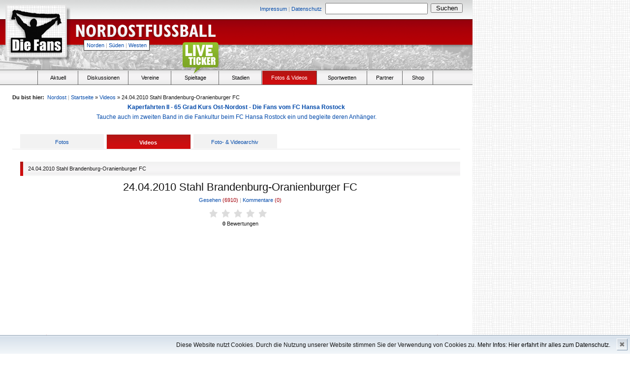

--- FILE ---
content_type: text/html
request_url: http://www.die-fans.de/fussball/videos/video/,24.04.2010+Stahl+Brandenburg-Oranienburger+FC,1016,,,,,northeast
body_size: 6680
content:
<!-- Page Start --><!DOCTYPE html PUBLIC "-//W3C//DTD XHTML 1.0 Transitional//EN" "http://www.w3.org/TR/xhtml1/DTD/xhtml1-transitional.dtd">

<html xmlns="http://www.w3.org/1999/xhtml">

<head>

		<!--  TITLE -->
					<title>Fußballvideo: 24.04.2010 Stahl Brandenburg-Oranienburger FC - Die-Fans.de</title>
			
		<base href="http://www.die-fans.de/" />
	
		<!--  META -->
		<meta http-equiv="content-type" content="text/html; charset=UTF-8" />
		<meta http-equiv="content-language" content="de" />
		<meta name="description" content="Fußball-News, Ergebnisse, Tabellen, Fotos, Videos, Informationen und Diskussionen zur Oberliga, Regionalliga, Amateurligen und Bundesliga - nur für wahre Fußballfans!" />
		<meta name="keywords" lang="de" content="Fußball, Vereine, Liveticker, Ergebnisse, Spieltag, Statistik, Tore, die-Fans, Ultras" />
		<meta name="author" content="Die Fans Media GmbH" />
		<meta name="robots" content="index,follow" />
		<meta name="encatena-verify-code" content="sgdqRWnatHJtk"/>
		<meta http-equiv="Content-Script-Type" content="text/javascript" />
		<meta http-equiv="Content-Style-Type" content="text/css" />
		<meta name="verify-v1" content="G6ISLAHo75S/FJeYtewbXsG5BgJVt4TYeTkS0vD3zyY=" />
		<meta http-equiv="expires" content="360" />
		<meta http-equiv="pragma" content="no-cache" />

		<!--  FEEDS -->
		<link rel="alternate" type="application/rss+xml" title="RSS 2.0" href="http://die-fans.de/feed/,4,rss,,,," />
		<link rel="alternate" type="application/atom+xml" title="Atom" href="http://die-fans.de/feed/,4,atom,,,," />

		<!-- CSS -->
		<link href="/komprimieren/,fonts,,,,css" rel="stylesheet" type="text/css" />
		<link href="/komprimieren/,grids,,,,css" rel="stylesheet" type="text/css" />
		<link href="/komprimieren/,reset,,,,css" rel="stylesheet" type="text/css" />
		<link href="/komprimieren/,ct,,,,custom_css" rel="stylesheet" type="text/css" />
		
				
					<link href="/komprimieren/,tags,,,,css" rel="stylesheet" type="text/css" />
				
		<script type="text/javascript" language="JavaScript" src="/komprimieren/,dani,,,,js"></script>
		<script type="text/javascript" language="JavaScript" src="/komprimieren/,de,,,,js"></script>

		<script type="text/javascript" language="JavaScript" src="/komprimieren/,kati,,,,js"></script>
		<script type="text/javascript" language="JavaScript" src="/komprimieren/,lara,,,,js"></script>
		<script type="text/javascript" language="JavaScript" src="/komprimieren/,anna,,,,js"></script>
		
				
		<script type="text/javascript" language="JavaScript" src="/komprimieren/,ct,,,,js"></script>
		<script type="text/javascript" language="JavaScript" src="/komprimieren/,ctdimensions,,,,js"></script>
		<script type="text/javascript" language="JavaScript" src="/komprimieren/,cthoverIntent,,,,js"></script>
		<script type="text/javascript" language="JavaScript" src="/komprimieren/,fixed,,,,js"></script>
		<script type="text/javascript" language="JavaScript" src="/komprimieren/,validation,,,,js"></script>
		<script type="text/javascript" language="JavaScript" src="/komprimieren/,flash,,,,js"></script>

				
			<script type="text/javascript" language="JavaScript">
			<!--
				var page = 'northeast';
			//-->
			</script>
			
				
</head>	
	<body>


		
				
		<!-- Header -->
					

									
										

			
						
		
					
			
			<div class="absolute" style="top:262px; margin-left:960px; width: 200px; height: 600px;">
								
										
			</div>
						
		
				
					
		<h1 class="absolute_hidden">
			
			Die-Fans.de
			
		</h1>
		
		<h2 class="absolute_hidden">
			
			Stadien, Fans und Leidenschaft - Regionaler Fußball pur
			
		</h2>
		
		<div style="width:960px; background-color: white;">
		
						
							
					<div class="header" style="position:relative; background-image:url(/_images/header_northeast.png);">			
			
							
							
				


<div class="absolute size11" style="width:700px; top:6px; left:254px;">
	
	<div class="floatl right" style="width:400px; padding-top:2px; padding-right:7px;">
		
		
						
				<a href="/fussball/impressum/,,,,,,,northeast">Impressum</a>			
			
						
			<span class="grey size11 ">|</span>
		
		
						
				<a href="/fussball/datenschutz/,,,,,,,northeast">Datenschutz</a>			
			
				
		
	</div>
	
	<form action="/suche/,,,,,,,northeast" method="post">
	
		<div class="floatl" style="width:210px; margin-right:4px;">
			
			<input type	= "text" 
				name	= "keyword"
				style	= "width:200px; padding:2px;"/>
			
		</div>
		
		<div class="floatl" style="padding-top:1px; width:65px;">
			
			<input type	= "submit" 
				name	= ""
				value	= "Suchen"
				style	= "width:65px;"/>						
			
		</div>					
		
	</form>
	
</div>
				
				<div class="absolute" style="top:10px; left:15px;">
					
					<a href="/fussball/,,,,,,,northeast">
						
						<img src="/_images/blank.gif" style="width:118px; height:104px;" alt=""/>
						
					</a>
					
				</div>			
				

				<div class="absolute" style="top:40px; left:150px;">
					
					<a href="/fussball/,,,,,,,northeast">
						
						<img src="/_images/blank.gif" style="width:300px; height:50px;" alt=""/>
						
					</a>
					
				</div>	

				<div class="absolute size11 menureg" style="top:81px; left:170px;">
					
										
											
							<a href="fussball/,,,,,north">Norden</a>
							<span class="grey size11">|</span>
							<a href="fussball/,,,,,south">Süden</a>
							<span class="grey size11">|</span>
							<a href="fussball/,,,,,west">Westen</a>					
					
											
										
				</div>
				
								
					<div class="absolute" style="top:60px; left:492px; width: 468px; height: 60px;">
						
												
					</div>	
				
								
								
									
								


			</div>
<!-- Menu -->

<div class="menubg relative">
	
		
		<div class="liveticker_green" style="position:absolute; top:-58px; left:370px; width:79px; height:69px;">
		
			<a href="" onclick="window.open('http://www.die-fans.de/liveticker/index.php', 'liveticker', 'toolbar=0, status=0, location=0, menubar=0, directories=0, resizable=0, scrollbars=1, height=580, width=500'); return false;">
			
				<img src="/_images/blank.gif" style="width:79px; height:69px;" alt="" />
			
			</a>
		
		</div>
	
		
	<ul class="menu">
		
		<li class="floatl" style="width:76px; height:28px; margin-right:1px; border-right:solid 1px #666666;">
		
			&nbsp;
		
		</li>	
		
		<li 				class="floatl menuh"
						onclick="javascript:location.href='/fussball/aktuell/,,,,,,,northeast';">
						
			<div class="center menuel" style="width:80px;">
				
				<a 						class="menuitem black size11"
										 href="/fussball/aktuell/,,,,,,,northeast">
					
						Aktuell
				</a>
				
			</div>
		
		</li>
		
				<li 				class="floatl menuh"
							onclick="javascript:location.href='https://nordostfussball.de';">
		
			<div class="center menuel">
					
				<a 						class="menuitem black size11"
										href="https://nordostfussball.de">
				
					Diskussionen
				
				</a>
				
			</div>
		
		</li>
		
		<li 				class="floatl menuh"
							onclick="javascript:location.href='/fussball/vereine/,,,,,,,northeast';">

			<div class="center menuel" style="width:85px;">
				
				<a 						class="menuitem black size11"
											href="/fussball/vereine/,,,,,,,northeast">
				
					Vereine
				
				</a>
				
			</div>
			
		</li>
		
				
		<li 				class="floatl menuh"
							onclick="javascript:location.href='/no_statistik/index2.php';">
		
			<div class="center menuel" style="width:95px;">
				
				<a 					class="menuitem black size11"
									href="/no_statistik/index2.php">
				
					Spieltage
				
				</a>
				
			</div>
		
		</li>			
		
		<li 				class="floatl menuh"
							onclick="javascript:location.href='/fussball/stadien/,,,,,,,northeast';">
		
			<div class="center menuel" style="width:85px;">
				
				<a 						class="menuitem black size11"
											href="/fussball/stadien/,,,,,,,northeast">
						
					Stadien
				
				</a>
				
			</div>
		
		</li>	
		
		<li 				class="floatl menuh nohover" style="background-image: url(/_images/menu_bg_northeast.png);"
							onclick="javascript:location.href='/fussball/fotos-und-videos/,,,,,,,northeast';">
		
			<div class="center menuel" style="width:110px;">
				
				<a 						class="menuitem white size11"
											href="/fussball/fotos-und-videos/,,,,,,,northeast">
				
					Fotos &amp; Videos
						
				</a>
				
			</div>
		
		</li>

		<li 				class="floatl menuh"
							onclick="javascript:location.href='/fussball/wetten/,,,,,,,northeast';">
		
			<div class="center menuel" style="width:100px;">
				
				<a 						class="menuitem black size11"
											href="/fussball/wetten/,,,,,,,northeast">
				
					Sportwetten
				
				</a>
				
			</div>
		
		</li>

		<li 				class="floatl menuh"
							onclick="javascript:location.href='/fussball/partner/,,,,,,,northeast';">
		
			<div class="center menuel" style="width:70px;">
				
				<a 						class="menuitem black size11"
											href="/fussball/partner/,,,,,,,northeast">
				
					Partner
				
				</a>
				
			</div>
		
		</li>					
	
		
		<li class="floatl menuh" onclick="javascript:location.href='/fussball/shop/,,,,,,,northeast';">
		
			<div class="center menuel" style="width:60px;">
				
				<a href="/shop/,,,,,,,northeast" class="menuitem size11 black">
						
					Shop
						
				</a>						
				
			</div>
		
		</li>					
		
	</ul>
	
</div>





	<script type="text/javascript">
	<!--
		
		$(document).ready(function() {
			$('ul.menu li.menuh:not(.nohover)').hover(function() {
				$(this).addClass('active').css('backgroundImage', 'url(/_images/menu_bg_' + page + '.png)');
				$('ul.menu li.active div a.menuitem').removeClass('black').addClass('white');
			}, function() {
				$('li.active div a.menuitem').removeClass('white').addClass('black');
				$(this).removeClass('active').css('backgroundImage', '');
			});
		});
			
	//-->
	</script>
	

<!-- Frame / 910px --><div class="frame"><!-- Bread Crumps -->


<div style="float: right">
	


<noscript>
<span id="js_test" class="floatr size11 line10 red" style="padding: 5px; display: inline;">
	Bitte aktiviere Javascript um alle Funktionen dieser Seite zu nutzen.
</span>
</noscript></div>

<div class="size11" style="width: 82%">
	
	<span class="bold">Du bist hier:</span>&nbsp;
	
	 	
		<a href="/fussball/,,,,,,,northeast">Nordost</a>
		<span class="grey ">|</span>
	
		
	
	<a href="/fussball/,,,,,,,northeast">Startseite</a>&nbsp;&raquo;&nbsp;<a href="/fussball/videos/,,,,,,,northeast">Videos</a>&nbsp;&raquo;&nbsp;24.04.2010 Stahl Brandenburg-Oranienburger FC
	
</div>

<span style="clear:both;"></span>

<!-- 

<center><a href="http://www.nofb-shop.de/buchhandlung/fackeln-konflikte-emotionen-p-2785.html"><b>Fackeln - Konflikte - Emotionen: Die besten turus-Berichte von Marco Bertram</b><br>
Überall im Buchhandel erhältlich, z.B. in den Thalia-Filialen oder bei Amazon</a></center>

<center><a href="http://www.nofb-shop.de/buchhandlung/zwischen-den-welten-p-2616.html"><blink>Zwischen den Welten - Adrenalin pur: Fußball von 1990 bis 2014 von Marco Bertram</blink><br>
368 Seiten Fußballleidenschaft - Überall im Buchhandel erhältlich - Jetzt auf nofb-shop.de bestellen!!</a></center>

<center>
<b><a href="http://www.nofb-shop.de/buchhandlung/magazine-sonderhefte-c-2_36.html">Fußballsonderhefte und Informer 2017/18 für Berlin, Brandenburg, Hamburg, MV, Sachsen, Sachsen-Anhalt und Thüringen</b><br>
Stadien, Adressen, Mannschaftsaufstellungen, Teamfotos, Termine und Tabellen - Jetzt auf nofb-shop.de bestellen!!</a></center>

<center>
<a href="https://www.nofb-shop.de/buchhandlung/kaperfahrten-mit-der-kogge-durch-strmische-see-p-3324.html"><b>Kaperfahrten - Mit der Kogge durch stürmische See - Die Fans vom FC Hansa Rostock</b><br>
Tauche ein in die Fankultur beim FC Hansa Rostock und begleite deren Anhänger von der Saison 1988/89 bis 2019/20.</a></center>

<a href="https://www.nofb-shop.de/buchhandlung/das-abenteuer-groundhopping-geht-weiter-p-3360.html"><b>Das Abenteuer Groundhopping geht weiter - Band 2 zu Stadien sammelnden Fußballfans</b><br>
Ein Buch, das die Leser mit in eine Zeit nimmt, als das Internet noch nicht seine heutige Bedeutung hatte.</a></center>
<center>
<a href="https://www.nofb-shop.de/buchhandlung/atalanta-folle-amore-nostro-p-3439.html"><b>Atalanta – Folle amore nostro – Die Geschichte der Ultras in Bergamo</b><br>
Ein 500-seitiges Buch voller Leidenschaft über eine italienische Fanszene.</a>
<center><a href="https://www.nofb-shop.de/buchhandlung/fuwo-sonderheft-202223-p-3468.html"><b>Hol Dir das  FuWo-Sonderheft zur Spielzeit 2022/23!!</b></a><br><a href="https://www.nofb-shop.de/buchhandlung/fsa-sonderheft-202223-p-3467.html"><b>Die Saison 2022/23 in Sachsen-Anhalt auf einen Blick mit dem FSA-Sonderheft!!</b></a></center>
<center><a href="https://www.nofb-shop.de/buchhandlung/boycott-qatar-2022-p-3469.html"><b>Boycott Qatar 2022 - Das Shirt zum Winter-Turnier</b></a></center>
<a href="https://www.nofb-shop.de/buchhandlung/festschrift-25-jahre-tornados-rapid-p-3449.html"><b>Festschrift – 25 Jahre Tornados Rapid</b><br>
352 Seiten voller Leidenschaft über die Fanszene des SK Rapid Wien.</a>
<a href="https://www.nofb-shop.de/buchhandlung/das-abenteuer-groundhopping-geht-weiter-p-3360.html"><b>Das Abenteuer Groundhopping geht weiter - Band 2 zu Stadien sammelnden Fußballfans</b><br>Ein Buch, das die Leser mit in eine Zeit nimmt, als das Internet noch nicht seine heutige Bedeutung hatte.</a>
<a href="https://www.nofb-shop.de/buchhandlung/fuwo-sonderheft-202324-p-3529.html"><b>Hol Dir das  FuWo-Sonderheft zur Spielzeit 2023/24!!</b></a><br><a href="https://www.nofb-shop.de/buchhandlung/fsa-sonderheft-202324-p-3530.html"><b>Die Saison 2023/24 in Sachsen-Anhalt auf einen Blick mit dem FSA-Sonderheft!!</b></a>
<a href="https://www.nofb-shop.de/buchhandlung/kaperfahrten-mit-der-kogge-durch-strmische-see-p-3324.html"><b>Kaperfahrten - Mit der Kogge durch stürmische See - Die Fans vom FC Hansa Rostock</b><br>Tauche ein in die Fankultur beim FC Hansa Rostock und begleite deren Anhänger von der Saison 1988/89 bis 2019/20.</a>						
-->
<center>

							
							<a href="/shop/,,,,,,,northeast"><b>Kaperfahrten II - 65 Grad Kurs Ost-Nordost - Die Fans vom FC Hansa Rostock</b><br>Tauche auch im zweiten Band in die Fankultur beim FC Hansa Rostock ein und begleite deren Anhänger.</a>
							
						
						</center>
<!-- Tabs -->


<div class="subcontent relative" style="border-bottom:solid 1px #e5e5e5; padding-top:25px;">
	
		
		<div class="floatl center size11 profiletabs_off">
		
		
		
		<a href="/fussball/fotos-und-videos/fotos/,,,,,,,northeast" >Fotos</a>
		
	</div>
	
		
		<div class="floatl center size11 profiletabs_on" style="background-image:url(/_images/menu_bg_northeast.png);">	
	
		
		
		<a href="/fussball/fotos-und-videos/videos/,,,,,,,northeast" class="white bold">Videos</a>&nbsp;
		
	</div>				
	
		
		<div class="floatl center size11 profiletabs_off">
		
		
		
		<a href="/fussball/fotos-und-videos/media-archive/,,,,,,,northeast" >Foto- &amp; Videoarchiv</a>&nbsp;
		
	</div>		
	
	<br/>			
	
</div>
<!-- Content --><div class="subcontent" style="padding-right:0; padding-top:10px;"><!-- Sub Header -->


<div class="subheader">
	
	<div class="floatl subheader_st" style="background-image:url(/_images/menu_bg_northeast.png);">
	
	</div>
	
	<div class="floatl size11 subheader_end" style="width:878px;">
				
		<div class="floatl" >
			
						
				24.04.2010 Stahl Brandenburg-Oranienburger FC
			
						
		</div>
		
				
	</div>
	
	<br/>
	
</div>
<!-- Sub Detail View --><div class="center size22 line18"><p>24.04.2010 Stahl Brandenburg-Oranienburger FC</p><p style="padding-top:8px;"><a href="#" class="blue size11">Gesehen&nbsp;</a><span class="red size11">(6910)</span><span class=" grey size11">&nbsp;|&nbsp;</span><a href="#" class="blue size11">Kommentare&nbsp;</a><span class="red size11">(0)</span></p><div style="width:160px; margin-left:auto; margin-right:auto;"><p style="width:160px; padding-top:10px;" class="rating"><img src="/_images/star_empty.gif" style="margin-right:4px; cursor:pointer;" class="1" /><img src="/_images/star_empty.gif" style="margin-right:4px; cursor:pointer;" class="2" /><img src="/_images/star_empty.gif" style="margin-right:4px; cursor:pointer;" class="3" /><img src="/_images/star_empty.gif" style="margin-right:4px; cursor:pointer;" class="4" /><img src="/_images/star_empty.gif" style="margin-right:4px; cursor:pointer;" class="5" /></p><script type="text/javascript">

	$(document).ready(function() {
		ratingHover('0', 'video', '1016', '');
	});

</script></div><div><p class="size11 bold center line16" style="padding-top:4px;"><span id="rates">0</span> <span class="normal">Bewertungen</span></p></div></div><div style="margin-top:15px; padding-left:25px;"><div class="floatl left" style="width:75px; padding-top:200px;"><a href="/fussball/videos/video/,1.05.2010+Brieske+Senftenberg-Stahl+Brandenburg,1017,,,,,northeast"><img src="/_images/swing_arrow_left_northeast.png" /></a></div><div class="floatl center" style="width:700px; overflow:hidden;"><object id="player" width="480" height="400" align="middle" codebase="http://download.macromedia.com/pub/shockwave/cabs/flash/swflash.cab#version=9,0,0,0" classid="clsid:d27cdb6e-ae6d-11cf-96b8-444553540000"><param value="sameDomain" name="allowScriptAccess"/><param value="true" name="allowFullScreen"/><param value="file=http://87.230.59.87/videos/1272124925.wmv.flv" name="FlashVars"/><param value="http://www.die-fans.de/player.swf" name="movie"/><param value="high" name="quality"/><param value="#ffffff" name="bgcolor"/><embed width="480" height="400" align="middle" pluginspage="http://www.macromedia.com/go/getflashplayer" type="application/x-shockwave-flash" allowfullscreen="true" allowscriptaccess="sameDomain" name="player" bgcolor="#ffffff" quality="high" src="http://www.die-fans.de/player.swf" flashvars="file=http://87.230.59.87/videos/1272124925.wmv.flv"/></object></div><div class="floatl right" style="width:75px; padding-top:200px;"><a href="/fussball/videos/video/,27.03.2010+SV+Altl%C3%BCdersdorf-Stahl+Brandenburg,1012,,,,,northeast"><img src="/_images/swing_arrow_right_northeast.png" /></a></div><br/></div><div style="padding-top:15px; padding-bottom:15px; width:812px; margin-left:auto; margin-right:auto;" class="center"><!-- List -->


<ul>

			
				
			<li class="floatl" style="margin-right:15px; height:100px; width:145px; background-image:url(/datei/,,399004,,,,,northeast); background-repeat:no-repeat; background-position:center 5px;">
		
				<a href="/fussball/videos/video/,Verbandsliga+W%C3%BCrttemberg+VfB+Neckarrems+-+1.+G%C3%B6ppinger+SV,1018,,,,,northeast" title="Verbandsliga Württemberg VfB Neckarrems - 1. Göppinger SV" alt="Verbandsliga Württemberg VfB Neckarrems - 1. Göppinger SV">
				
					<img src="/_images/blank_video.png" style="height:100px; width:145px;" title="Verbandsliga Württemberg VfB Neckarrems - 1. Göppinger SV" alt="Verbandsliga Württemberg VfB Neckarrems - 1. Göppinger SV" />
				
				</a>
			
			</li>
		
			
			
				
			<li class="floatl" style="margin-right:15px; height:100px; width:145px; background-image:url(/datei/,,398160,,,,,northeast); background-repeat:no-repeat; background-position:center 5px;">
		
				<a href="/fussball/videos/video/,1.05.2010+Brieske+Senftenberg-Stahl+Brandenburg,1017,,,,,northeast" title="1.05.2010 Brieske Senftenberg-Stahl Brandenburg" alt="1.05.2010 Brieske Senftenberg-Stahl Brandenburg">
				
					<img src="/_images/blank_video.png" style="height:100px; width:145px;" title="1.05.2010 Brieske Senftenberg-Stahl Brandenburg" alt="1.05.2010 Brieske Senftenberg-Stahl Brandenburg" />
				
				</a>
			
			</li>
		
			
		
		
		<li class="floatl active_northeast" style="margin-right:15px; height:100px; width:145px; background-image:url(/datei/,,397929,,,,,northeast); background-repeat:no-repeat; background-position:center 5px;">
			
			<a href="/fussball/videos/video/,24.04.2010+Stahl+Brandenburg-Oranienburger+FC,1016,,,,,northeast" title="24.04.2010 Stahl Brandenburg-Oranienburger FC" alt="24.04.2010 Stahl Brandenburg-Oranienburger FC">
				
				<img src="/_images/blank_video.png" style="height:100px; width:145px;" title="24.04.2010 Stahl Brandenburg-Oranienburger FC" alt="24.04.2010 Stahl Brandenburg-Oranienburger FC" />
			
			</a>
		
		</li>	
	
		
			
				
			<li class="floatl" style="margin-right:15px; height:100px; width:145px; background-image:url(/datei/,,395072,,,,,northeast); background-repeat:no-repeat; background-position:center 5px;">
		
				<a href="/fussball/videos/video/,27.03.2010+SV+Altl%C3%BCdersdorf-Stahl+Brandenburg,1012,,,,,northeast" title="27.03.2010 SV Altlüdersdorf-Stahl Brandenburg" alt="27.03.2010 SV Altlüdersdorf-Stahl Brandenburg">
				
					<img src="/_images/blank_video.png" style="height:100px; width:145px;" title="27.03.2010 SV Altlüdersdorf-Stahl Brandenburg" alt="27.03.2010 SV Altlüdersdorf-Stahl Brandenburg" />
				
				</a>
			
			</li>
		
			
			
				
			<li class="floatl" style="margin-right:15px; height:100px; width:145px; background-image:url(/datei/,,391616,,,,,northeast); background-repeat:no-repeat; background-position:center 5px;">
		
				<a href="/fussball/videos/video/,TuS+1896+bein+Masters+2010,1010,,,,,northeast" title="TuS 1896 bein Masters 2010" alt="TuS 1896 bein Masters 2010">
				
					<img src="/_images/blank_video.png" style="height:100px; width:145px;" title="TuS 1896 bein Masters 2010" alt="TuS 1896 bein Masters 2010" />
				
				</a>
			
			</li>
		
			
	
</ul>
<br/></div><div class="floatl" style="width:445px; margin-right:20px;"><!-- Sub Header -->


<div class="subheader">
	
	<div class="floatl subheader_st" style="background-image:url(/_images/menu_bg_northeast.png);">
	
	</div>
	
	<div class="floatl size11 subheader_end" style="width:429px;">
				
		<div class="floatl" >
			
								
				Informationen zum Video
			
						
		</div>
		
				
	</div>
	
	<br/>
	
</div>
<!-- List --><div class="subcontent"><div class="floatl" style="padding:2px; border:solid 1px #e5e5e5; width:45px; height:45px; background-image:url(/datei/,,333980,,,,,northeast); background-repeat:no-repeat; background-position:top;"><a href="/fussball/profil/,hotte9,11206,,,,,northeast"><img src="/_images/blank.gif" style="width:45px; height:45px;" /></a></div><div class="size11 floatl line16" style="padding-top:12px; padding-left:10px;">Hochgeladen von: <a href="/fussball/profil/,hotte9,11206,,,,,northeast">hotte9</a><br/><span class="red">24.04.2010</span></div><br/><div style="padding-top:10px; margin-top:15px; border-top:solid 1px #e5e5e5;"></div><div style="padding-top:10px; margin-top:15px; border-top:solid 1px #e5e5e5;">Vereine:&nbsp;<a href="/fussball/vereine/verein/,FC+Stahl+Brandenburg,354,,,,,northeast">FC Stahl Brandenburg</a></div></div><!-- Sub Header -->


<div class="subheader">
	
	<div class="floatl subheader_st" style="background-image:url(/_images/menu_bg_northeast.png);">
	
	</div>
	
	<div class="floatl size11 subheader_end" style="width:429px;">
				
		<div class="floatl" >
			
								
				BBCode für Foren
			
						
		</div>
		
				
	</div>
	
	<br/>
	
</div>
<div style="padding-left:16px;"><textarea name	= ""style		= "padding:5px; width:410px;"onclick		= "this.select()"id			= "">[url='http://www.die-fans.de/fussball/fotos-und-videos/videos/video/,24.04.2010+Stahl+Brandenburg-Oranienburger+FC,1016,,,,,northeast'][img]http://www.die-fans.de/datei/,,397929,,,,,northeast[/img][/url]</textarea></div><br /><div style="padding-left:16px; width: 300px; height: 250px; margin-left: 55px;"></div></div><div class="floatl" style="width:429px;"><!-- Sub Header -->


<div class="subheader">
	
	<div class="floatl subheader_st" style="background-image:url(/_images/menu_bg_northeast.png);">
	
	</div>
	
	<div class="floatl size11 subheader_end" style="width:413px;">
				
		<div class="floatl" >
			
								
				Kommentare
			
						
		</div>
		
				
	</div>
	
	<br/>
	
</div>
<!-- List --><div class="subcontent"><ul id="comments"></ul>

<script type="text/javascript">

	$(document).ready(function() {
		getComments('video', '1016');
	});

</script></div><!-- Sub Header -->


<div class="subheader">
	
	<div class="floatl subheader_st" style="background-image:url(/_images/menu_bg_northeast.png);">
	
	</div>
	
	<div class="floatl size11 subheader_end" style="width:413px;">
				
		<div class="floatl" >
			
								
				Kommentar schreiben
			
						
		</div>
		
				
	</div>
	
	<br/>
	
</div>
<!-- Sub Form --><div style="padding-left:16px;">



	<div class="centerdiv center redbg" id="error" style="padding-bottom:25px; display:none;">

			
			Es ist ein Fehler aufgetreten!
	
		
	</div>	




<div class="centerdiv center greenbg" id="error" style="padding-bottom:25px; display:none;">

		
		Vorgang erfolgreich abgeschlossen!
	
	
</div>	


<form method="post" id="comment">	

		
		<div style="height:10px;">
			
			&nbsp;
			
		</div>	
	
	<!-- 
	<div>						
		
		<span class="size11 bold">
			
						
				Dein Kommentar:
			
						
		</span>
		
		<br/>
		
		


<div class="floatl" style="width:300px; margin-bottom:15px;">

	<textarea class	= "size16 comment"
		style	= "height:150px; padding-top:5px; padding-bottom:5px; padding-left:5px;"
		id		= "text"
		class	= "{required:true}"
		name	= "text"></textarea>
	
				
</div>	


				
		
		<br/>
		
				
			<img src="/_images/button_send_grey.png" style="outline:none; border:0; margin-bottom:5px;" /><br/>
			<span class="size11">
				
								
					Du mußt eingeloggt sein, um kommentieren zu können. <a href="/fussball/einloggen/,,,,,1,,northeast">Jetzt einloggen?</a>
				
								
			</span>
		
			
	</div>					

-->

</form>
</div></div><br/></div></div><!-- Page End -->

<p style="clear: both" />


		</div>


	




<div class="size10" style="width: 950px; padding-top:100px; padding-bottom:30px;">
	
	<p class="grey right">
		
		Copyright 2007&nbsp;
		
		<a href="/fussball/impressum/,,,,,,,northeast" style="color:#a6a6a6;">
		
			Die Fans Media GmbH
		
		</a>

	
	</p>

	<ul class="right inline">


		<li>
		
						
				<a href="/fussball/impressum/,,,,,,,northeast">Impressum</a>			
			
						
			<span class="grey size11 ">|</span>	
		
		</li>	
		
				
		<li>
		
						
				<a href="/fussball/jobs/,,,,,,,northeast">Werbung</a>			
			
						
			<span class="grey size11 ">|</span>	
		
		</li>
		
		<li>
		
						
				<a href="/fussball/rss/,,,,,,,northeast">RSS</a>			
			
						
			<span class="grey size11 ">|</span>	
		
		</li>

				
		<li>
		
						
				<a href="/fussball/datenschutz/,,,,,,,northeast">Datenschutz</a>			
			
						
			<span class="grey size11 ">|</span>	
		
		</li>
<!--		
		<li>
		
					
				<a href="/fussball/nutzungsbedingungen/,,,,,,,northeast">Nutzungsbedingungen</a>
		
					
		</li>	
-->	
	</ul>



</div>
	

		
<div id="cookiedingsbums"><div>
  <span>Diese Website nutzt Cookies. Durch die Nutzung unserer Website stimmen Sie der Verwendung von Cookies zu. </span> 
  <a href="http://www.die-fans.de/fussball/datenschutz/,,,,,,,northeast">Mehr Infos: Hier erfahrt ihr alles zum Datenschutz.</a></div>
 <span id="cookiedingsbumsCloser" onclick="document.cookie = 'hidecookiedingsbums=1;path=/';jQuery('#cookiedingsbums').slideUp()">&#10006;</span>
</div>

<script>
 if(document.cookie.indexOf('hidecookiedingsbums=1') != -1) else</script>
	</body>

</html>


--- FILE ---
content_type: text/html
request_url: http://www.die-fans.de/kommentare/,video,1016,,,,
body_size: 131
content:


	

	<li class="center size11 grey" style="padding-top:20px; padding-bottom:20px;">

		Noch keine Kommentare.

	</li>

	


--- FILE ---
content_type: text/js; charset=utf-8
request_url: http://www.die-fans.de/komprimieren/,validation,,,,js
body_size: 914
content:
jQuery(document).ready(function(){
	
	$.validator.setDefaults({
		debug: false,
		wrapper: 'p',
		event: "keyup",
		errorClass: "error"
	});
	
	jQuery("#signup").validate({
		rules: {
			"name": {
				required: true,
				minLength: 3,
				maxLength: 25
			},
			"password": {
				required: true,
				minLength: 3
			},
			"password_again": {
				required: true,
				passwordEqual: "password"
			},
			"email": {
				required: true,
				email: true
			},
			"terms": {
				required: function() {
					jQuery('div.checkbox-text').removeClass("red");					
					return true;
				}
			}
		}
		
	});
	
	jQuery("#addarena").validate({
		rules: {
			"county": {
				required: true
			},
			"name": {
				required: true,
				minLength: 3
			}
		}
	});
	
	jQuery("#addarena_club").validate({
		rules: {
			"club": {
				required: true,
				minLength: 3
			}
		}
		
	});
	
	jQuery("#no").validate({
		
	});
	
	jQuery("#newgroup").validate({
		rules: {
			"name": {
				required: true,
				minLength: 3
			},
			"text": {
				required: true,
				minLength: 3
			}
		}
		
	});
	
	jQuery("#newpassword").validate({
		rules: {
			"old_password": {
				required: true
			},
			"password": {
				required: true,
				minLength: 3
			},
			"password_again": {
				required: true,
				passwordEqual: "password"
			}
		},
		messages: {
			"password": {
				required: lang_required_password,
				minLength: lang_minlength_password
			},
			"password_again": {
				required: lang_required_password_again,
				passwordEqual: lang_equal_password_again
			},
			"old_password": {
				required: lang_required_password
			}
		}
		
	});
	
	
	jQuery("#forgotpass").validate({
		rules: {
			"email": {
				required: true,
				email: true
			}
		}
		
	});
	
	jQuery("#changeport").validate({
		rules: {
			"file": {
				required: true
			}
		},
		messages: {
			"file": {
				required: lang_required_file
			}
		}
		
	});
	
	jQuery("#invite").validate({
		rules: {
			"name": {
				required: true,
				minLength: 3
			},
			"from": {
				required: true,
				email: true
			},
			"text": {
				required: true,
				minLength: 3
			}
		}
		
	});
	
	jQuery("#recommend").validate({
		rules: {
			"name": {
				required: true,
				minLength: 3
			},
			"from": {
				required: true,
				email: true
			},
			"text": {
				required: true,
				minLength: 3
			}
		}
		
	});
	
	jQuery("#clubsearch").validate({
		rules: {
			"club": {
				minLength: 3
			},
			"league": {
				minLength: 3
			},
			"city": {
				minLength: 3
			}
		}
		
	});
	
	jQuery("#addnews").validate({
		rules: { 
			"club": {
				required: function () {
					var category = $('input[@name=category]').val();
					if(category) {
						if(category.length >= 2) {
							return false;
						} else {
							return true;
						}
					} else {
						return true;
					}
				},
				minLength: 2
			},
			"category": {
				required: function () {
					var club = $('input[@name=club]').val();
					if(club.length >= 2) {
						return false;
					} else {
						return true;
					}
				},
				minLength: 2
			},
			"name": {
				required: true,
				minLength: 3
			},
			"text": {
				required: true,
				minLength: 3
			}
		}
		
	});
	
	jQuery("#addteam").validate({
		rules: {
			"type": {
				required: true
			},
			"name": {
				required: true,
				minLength: 3
			}
		}
		
	});
	
	jQuery("#addplayer").validate({
		rules: {
			"since": {
				maxLength: 4,
				digits: true
			}
		}
		
	});
	
	jQuery("#addclub").validate({
		rules: {
			"club": {
				required: true,
				minLength: 3
			},
			"city": {
				required: true,
				minLength: 3
			},
			"league": {
				required: true
			},
			"county": {
				required: true
			},
			"region": {
				required: true
			},
			"other_name": {
				minLength: 3
			},
			"name": {
				required: true,
				minLength: 3
			}
		}
		
	});
	
	jQuery("#addfoto").validate({
		rules: {
			"new_subcategory": {
				required: true,
				minLength: 3
			},
			"category": {
				required: true,
				minValue: 1
			}
		}
	});
	
	
	jQuery("#vupform").validate({
		submitHandler: function() {
			$('#loader').show();
			$('#errorVideoUpload').hide();
			$('#vupform').hide();
			$('.intro').hide();
			jQuery("#vupform").submit();	
		},
		rules: {
			"name": {
				required: true,
				minLength: 3
			},
			"video_category": {
				required: true,
				minValue: 1
			},
			"file": {
				required: true
			}
		}
	});
	
	jQuery("#comment").validate({
		rules: {
			"text": {
				required: true,
				minLength: 3
			}
		},
		messages: {
			"text": {
				required: lang_required_comment,
				minLength: lang_minlength_comment
			}
		}
		
	});
	
	jQuery("#addpost").validate({
		rules: {
			"name": {
				required: true,
				minLength: 3
			},
			"text": {
				required: true,
				minLength: 3
			}
		}
		
	});
	
	jQuery("#club_fastaccess").validate({
		rules: {
			"club": {
				required: false
			}
		}
		
	});
});

--- FILE ---
content_type: text/js; charset=utf-8
request_url: http://www.die-fans.de/komprimieren/,de,,,,js
body_size: 984
content:
/**
 * FORM VALIDATION ERRORS
 */
var lang_required_username 			= "Du hast keinen Benutzernamen eingegeben!";
var lang_required_password			= "Du hast kein Passwort eingeben!";
var lang_required_password_again	= "Du hast keine Passwort-Wiederholung eingegeben!";
var lang_required_email				= "Diese Email-Adresse scheint ung&uuml;ltig zu sein!";
var lang_required_comment			= "Du hast keinen Kommentar eingegeben!";
var lang_required_aboutme			= "Du hast nichts &uuml;ber Dich geschrieben!";
var lang_required_report			= "Du hast keine Fehler Beschreibung eingegeben!";
var lang_required_suggest			= "Du hast keinen Vorschlag eingegeben!";
var lang_required_name				= "Du hast keinen Namen eingegeben!";
var lang_required_invite			= "Du hast keine Einladung eingegeben!";
var lang_required_email_invite	    = "Du mu&szlig;t mindestens eine E-Mail Adresse eingeben!";
var lang_required_file				= "Du hast keine Datei ausgew&auml;hlt!";
var lang_required_politician		= "Du hast keinen Politiker eingegeben!";
var lang_required_party				= "Du hast keine Partei/Organisation eingegeben!";
var lang_required_media_type		= "Du hast keine Quelle ausgew&auml;hlt!";
var lang_required_media_name		= "Du hast keine Sendung eingegeben!";
var lang_required_media_name_3		= "Du hast keine Zeitung eingegeben!";
var lang_required_media_name_4		= "Du hast keine Webseiten Adresse eingegeben!";
var lang_required_media_channel		= "Du hast keinen Sender eingegeben!";
var lang_required_media_channel_4	= "Du hast keine Webseite eingegeben!";
var lang_required_media_day			= "Du hast kein Datum eingegeben!";
var lang_required_resort			= "Du hast keinen Themenbereich ausgew&auml;hlt!";
var lang_required_quote_name		= "Du hast kein Zitat eingegeben!";
var lang_required_context			= "In welchem Zusammenhang ist das Zitat entstanden?";
var lang_required_quote_text		= "Du hast keine Meinung eingegeben!";
var lang_required_group_name		= "Du hast keinen Gruppennamen eingegeben!";
var lang_required_group_resort		= "Du hast kein Gruppenthema ausgew&auml;hlt!";
var lang_required_group_text		= "Du hast keine Gruppenbeschreibung eingegeben!";
var lang_required_group_post_name	= "Du hast keinen Titel f&uuml;r deinen Beitrag eingegeben!";
var lang_required_group_post_text	= "Du hast keinen Text eingegeben!";

var lang_minlength_username			= "Dein Benutzername mu&szlig; mind. 3 Zeichen lang sein!";
var lang_minlength_password			= "Dein Passwort mu&szlig; mind. 3 Zeichen lang sein!";
var lang_minlength_comment			= "Dein Kommentar sollte mindestens 3 Zeichen lang sein!";
var lang_minlength_aboutme			= "Dein \"&Uuml;ber mich\" Text sollte mindestens 3 Zeichen lang sein!";
var lang_minlength_report			= "Deine Fehler Beschreibung sollte mindestens 3 Zeichen lang sein!";
var lang_minlength_suggest			= "Dein Vorschlag sollte mindestens 3 Zeichen lang sein!";
var lang_minlength_name				= "Dein Name sollte mindestens 3 Zeichen lang sein!";
var lang_minlength_politician		= "Der Name des Politikers sollte mindestens 3 Zeichen lang sein!";
var lang_minlength_party			= "Der Name der Partei/Organisation sollte mindestens 2 Zeichen lang sein!";
var lang_minlength_invite			= "Deine Einladung sollte mindestens 3 Zeichen lang sein!";
var lang_minlength_media_name		= "Der Name der Sendung sollte mindestens 2 Zeichen lang sein!";
var lang_minlength_media_name_3		= "Der Name der Zeitung sollte mindestens 2 Zeichen lang sein!";
var lang_minlength_media_name_4		= "Die Adresse der Website sollte mindestens 5 Zeichen lang sein!";
var lang_minlength_media_channel	= "Der Name des Senders sollte mindestens 2 Zeichen lang sein!";
var lang_minlength_media_channel_4  = "Der Name der Website sollte mindestens 2 Zeichen lang sein!";
var lang_minlength_quote_name		= "Dein Zitat sollte mindestens 3 Zeichen lang sein!";
var lang_minlength_context  		= "Die Darstellung des Zusammenhangs sollte mindestens 3 Zeichen lang sein!";
var lang_minlength_quote_text 		= "Dein Text sollte mindestens 3 Zeichen lang sein!";
var lang_minlength_group_name 		= "Der Name deiner Gruppe sollte mindestens 3 Zeichen lang sein!";
var lang_minlength_group_text 		= "Die Beschreibung deiner Gruppe sollte mindestens 3 Zeichen lang sein!";
var lang_minlength_group_post_name	= "Der Titel deines Beitrags sollte mindestens 3 Zeichen lang sein!";
var lang_minlength_group_post_text	= "Der Text deines Beitrags sollte mindestens 3 Zeichen lang sein!";

var lang_maxlength_username			= "Dein Benutzername darf nicht l&auml;nger als 12 Zeichen sein!";
var lang_maxlength_password			= "Dein Passwort darf nicht l&auml;nger als 12 Zeichen sein!";

var lang_equal_password_again		= "Passwort-Wiederholung scheint falsch zu sein!";

var lang_valid_email				= "Diese Email-Adresse scheint ung&uuml;ltig zu sein!";